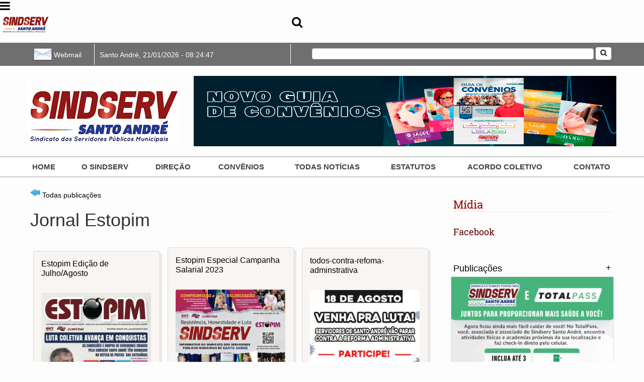

--- FILE ---
content_type: text/html; charset=UTF-8
request_url: https://www.sindservsantoandre.org/publicacoes/jornal-estopim
body_size: 4387
content:
<!DOCTYPE HTML>

<html>

    <head>

        <title>Sindicato dos Servidores Públicos Municipais de Santo André</title>
        <meta name="description" content="Sindicato dos Servidores Públicos Municipais de Santo André"/>
        <meta name="keywords" content="#SindservSantoAndré #luta #direitos #servidoresnaluta  #juntossomosmaisfortes #associe-se"/>
        
        <meta http-equiv="Content-Type" content="text/html; charset=utf-8" />

<link type="text/css" href="https://www.sindservsantoandre.org/template/SindServSATemp/css/fonts.css" rel="stylesheet" />

<link type="text/css" href="https://sindservsantoandre.org/template/SindServSATemp/css/fonts.css" rel="stylesheet">

<link href="/favicon.ico" rel="shortcut icon" type="image/vnd.microsoft.icon" />
<meta name="robots" content='index,follow'/>
<meta http-equiv="content-language" content='pt-br'/>    
<link rel="alternate" type="application/rss+xml" title="RSS Feed" href="https://www.sindservsantoandre.org/rss">

<meta property="og:locale" content='pt_BR' />
<meta property="og:site_name" content='Sindicato dos Servidores Públicos Municipais de Santo André' />

<script type="text/javascript" src="https://www.sindservsantoandre.org/libs/jquery.js"></script>

<link href="https://www.sindservsantoandre.org//libs/font-awesome/css/font-awesome.min.css" rel="stylesheet" type="text/css">

<link href="https://www.sindservsantoandre.org//libs/bootstrap/css/bootstrap.css" rel="stylesheet" type="text/css">
<script type="text/javascript" src="https://www.sindservsantoandre.org//libs/bootstrap/js/bootstrap.min.js"></script>

<link type="text/css" href="https://www.sindservsantoandre.org/template/SindServSATemp/css/slider/bottom.css" rel="stylesheet" />
<link type="text/css" href="https://www.sindservsantoandre.org/template/SindServSATemp/css/style.css" rel="stylesheet" />



<script type="text/javascript" src="https://www.sindservsantoandre.org/libs/jquery.jcarousel.min.js"></script>

<!--inicio-codigo- ajuste -->


    <script src="https://www.sindservsantoandre.org/template/SindServSATemp/js/copiar.js"></script>


<!--Fim codigo ajuste -->





    <script src="https://www.sindservsantoandre.org/template/SindServSATemp/js/copiar.js"></script>



<!-- inicioo parte 1 solucao codigo menu- codigo aparece no zap -->
<!-- fim parte 2 solucao codigo menu- codigo aparece no zap(fechando o bloco) -->
<!-- fim erro Whatsapp  -->
<script src="https://www.sindservsantoandre.org/template/SindServSATemp/js/proporcao_imagem.js"></script>

<link href="https://sindservsantoandre.org/template/SindServSATemp/css/convenio.css" rel="stylesheet">
<!--<script src="https://ajax.googleapis.com/ajax/libs/jquery/3.2.1/jquery.min.js"></script>
<script src="http://sindservsantoandre.org/template/SindServSATemp/js/convenio.js"></script>-->

        
        
    <title>Sindicato dos Servidores Públicos Municipais de Santo André</title>
    <meta name="description" content="Sindicato dos Servidores Públicos Municipais de Santo André"/>
    <meta name="keywords" content="#SindservSantoAndré #luta #direitos #servidoresnaluta  #juntossomosmaisfortes #associe-se"/>

    <script src="https://www.sindservsantoandre.org/libs/jquery.masonry.min.js"></script>
    <script src="https://www.sindservsantoandre.org/template/SindServSATemp/js/masonry.js"></script>


    </head> 

    <body class="">
        
        <div id="superdiv">
         
        <div id="menu_topo_mobile" class="menu_topo_mobile"  style="display:none;"> 
<ul class='menu'>            <li>
                <a href='https://www.sindservsantoandre.org/' 
                     >
                    Home                </a>
           </li>
                    <li>
                <a href='https://www.sindservsantoandre.org/sobre'>
                    O SINDSERV                </a>
           </li>
                    <li>
                <a href='https://www.sindservsantoandre.org/direcao'>
                    Direção                 </a>
           </li>
                    <li>
                <a href='https://sindservsantoandre.org/dev/home.php' 
                    target='_blank' >
                    Convênios                </a>
           </li>
                    <li>
                <a href='https://www.sindservsantoandre.org/maisnoticias' 
                     >
                    Todas Notícias                </a>
           </li>
                    <li>
                <a href='https://www.sindservsantoandre.org/estatutos'>
                    Estatutos                </a>
           </li>
                    <li>
                <a href='https://www.sindservsantoandre.org/act'>
                    ACORDO COLETIVO                </a>
           </li>
                    <li>
                <a href='https://www.sindservsantoandre.org/contato'>
                    Contato                </a>
           </li>
        </ul> 
</div> 
<div id="topo_mobile">

    <div class="icon_menu">
        <a href="#menu_topo_mobile" style="">
            <i class="fa fa-bars" style="font-size:23px"></i>
            <!--<img src="https://www.sindservsantoandre.org/template/SindServSATemp/img/menu.png" height="30">-->
        </a>
    </div>

    <div class="tit">

    </div>

    <div class="busca">
        <a href="javascript:abrirBuscaMobile();">
            <i class="fa fa-search" style="font-size:23px"></i>
        </a>
    </div>

    <div class="logo">
        <a href="https://www.sindservsantoandre.org/">
            <!--<img name="logo" src="https://www.sindservsantoandre.org/files/imagem/logo_com_fundo.png" height="40" border="0" id="logo" alt="" />-->
            <img name="logo" src="https://sindservsantoandre.org/files/imagem/Banner-site-1.png" height="40" border="0" id="logo" alt="" />
        </a>
    </div>

    <div id="busca_mobile" style="display:none;">
        <form action="https://www.sindservsantoandre.org//busca.php" method="GET" name="form3" >
            <input class="txtBusca" name="busca" type="text" size="20" />
            <input class="btnBusca" type="submit" name="Submit" value="   Buscar" style=""/>
        </form>
    </div>

    <script>
        function abrirBuscaMobile() {
            element = "#busca_mobile";
            if (! $(element).is(":visible")) {
                $(element).show(200);
                $(elememt);
            } else {
                $(element).hide();
            }
        }

    </script>

</div>



<div class="cabecalho">
    

    <div class="topo1">

        <div class="main-container">

            <div class="email">

                <a href="http://webmail.sindservsantoandre.org.br/">
                    <img src="https://www.sindservsantoandre.org/template/SindServSATemp/css/img/webmail.png" width="40">
                    <p>Webmail</p>
                </a>

            </div>
            <div class="data" style="color:#fff;">
                <script language='javascript' src='https://www.sindservsantoandre.org/libs/clock.js'></script>
                <p>
                    Santo André, <span  id= 'clock_dt' >*</span><span id='clock_tm' > * </span>
                </p>
              <!-- <a href="https://www.facebook.com/sindservsantoandre.oficial"><img src="https://www.sindservsantoandre.org/template/SindServSATemp/img/facebook.png" width="30"></a>  
                
                <a href="https://www.instagram.com/sindservsantoandre/"><img src="https://www.sindservsantoandre.org/template/SindServSATemp/img/instagram.png" width="30"></a> 
                -->
                <script language='javascript'>
                     StartClock('d/m/Y ',' - H:i:s ');
                </script>
            </div>

            <div class="busca">
                <!--action="https://www.sindservsantoandre.org//busca"-->
                <form id="busca" method="GET" action="https://www.sindservsantoandre.org//busca.php" name="form3" class="form-inline">
                    <input class="txtBusca form-control" name="busca" type="text" size="70" id="input-busca"/>
                    <input class="btnBusca fa fa-input" type="submit" name="Submit" value="&#xf002;" id="input-submit" onclick="redireciona()"/>
                </form>
            </div>

        </div>
    </div>

    <div class="topo2">
        
        <div class="main-container row cabecalho-topo" style="display: flex;align-items: center;">
            
            <div class="col-lg-5 col-sm-5 col-xs-12"><!-- retirei a classe logo -->

                <a href="https://www.sindservsantoandre.org/" class="hidden-xs">
                                            <img name="logo" src="https://www.sindservsantoandre.org/files/imagem/Banner-site-3.png" border="0" id="logo" alt="" />
                                        </a>
            </div>
            
            <!--<div class="col-lg-1 hidden-md hidden-sm hidden-xs"></div>-->
            
            <!--<img src="../novembro-azul.svg"></img>-->
            
           <!--<div class="col-lg-5 col-sm-5 col-xs-12 banner-topo" >-->
           <div class="col-lg-5 col-sm-5 col-xs-12 banner-topo" style ="width:auto; heigth:auto"  >
                
                                            <div >
                            <a href="https://www.sindservsantoandre.org/files/pdf/guia_convenios_2024_web-pdf10621.pdf">
                                <img  src="https://www.sindservsantoandre.org/files/banners/banner_guia_convenios2024-img5331-img533.jpg" height="100%" width="100%" />
                            </a>
                        </div>
                                    
                                
            </div>
            
            <div class="hidden-lg hidden-sm col-xs-4 hidden-md"></div>
            
                        
        </div>
        
        <div class="menu-2">
            <div class="main-container">
                <div class="menu_topo " >
                    <ul class='menu'>            <li>
                <a href='https://www.sindservsantoandre.org/' 
                     >
                    Home                </a>
           </li>
                    <li>
                <a href='https://www.sindservsantoandre.org/sobre'>
                    O SINDSERV                </a>
           </li>
                    <li>
                <a href='https://www.sindservsantoandre.org/direcao'>
                    Direção                 </a>
           </li>
                    <li>
                <a href='https://sindservsantoandre.org/dev/home.php' 
                    target='_blank' >
                    Convênios                </a>
           </li>
                    <li>
                <a href='https://www.sindservsantoandre.org/maisnoticias' 
                     >
                    Todas Notícias                </a>
           </li>
                    <li>
                <a href='https://www.sindservsantoandre.org/estatutos'>
                    Estatutos                </a>
           </li>
                    <li>
                <a href='https://www.sindservsantoandre.org/act'>
                    ACORDO COLETIVO                </a>
           </li>
                    <li>
                <a href='https://www.sindservsantoandre.org/contato'>
                    Contato                </a>
           </li>
        </ul>                </div>
            </div>
        </div>
        
    </div>

</div>

<script>
function redireciona(){
    var busca = document.getElementById("input-busca").value;
    console.log("Valor input: " + busca);
    console.log("URL: " + "https://sindservsantoandre.org/busca/" + busca);
    window.location("https://sindservsantoandre.org/busca/" + busca);
}
</script>        
        <div  class="main-container">
            
            <div class="all">
                
                
                                
                    <div class="conteiner row">

                        <div class="conteudo  ">

                             

<p sytle="margin-bottom:0px;">
    <a href="https://www.sindservsantoandre.org/publicacoes">
        <img src="https://www.sindservsantoandre.org/template/SindServSATemp/img/back-icon.png" width="20">
        Todas publicações
    </a>
</p>

<h1 id="titulo_texto">Jornal Estopim</h1>

<div id="albuns">

    
        <div class="album">

            <a href="https://www.sindservsantoandre.org/files/pdf/estopim_julho_site-pdf.pdf">

                <h3>

                    Estopim Edição de Julho/Agosto
                    
                </h3>

                
                    <div class="caption">

                        <div class="ajusta">

                            <img src="https://www.sindservsantoandre.org/files/banners/capturadetela2024-07-15as15-img539.png" alt=""
                                 width="200">

                        </div>

                    </div>

                
                <p>2024/Julho</p>

            </a>

        </div>

    
        <div class="album">

            <a href="https://www.sindservsantoandre.org/files/pdf/estopim-versofinalestopim-alterado3-final-curvas-reduzido-pdf10587.pdf">

                <h3>

                    Estopim Especial Campanha Salarial 2023
                    
                </h3>

                
                    <div class="caption">

                        <div class="ajusta">

                            <img src="https://www.sindservsantoandre.org/files/banners/capa-jornal-img498.jpg" alt=""
                                 width="200">

                        </div>

                    </div>

                
                <p>2023/Maio</p>

            </a>

        </div>

    
        <div class="album">

            <a href="https://www.sindservsantoandre.org/files/pdf/edicao11-pdf10518.pdf">

                <h3>

                    todos-contra-refoma-adminstrativa
                    
                </h3>

                
                    <div class="caption">

                        <div class="ajusta">

                            <img src="https://www.sindservsantoandre.org/files/banners/capa-contra-reforma-adm-img410.png" alt=""
                                 width="200">

                        </div>

                    </div>

                
                <p>2021/Agosto</p>

            </a>

        </div>

    
</div>


                            <div style="clear:left;"></div>

                        </div>

                        <div class="latdir">

                            <h2 class="titulo_vinheta">Mídia</h2>

<div class="caixa_cinza banners">
    
    <div>

        <h2 class="titulo_vinheta">Facebook</h2>

        <div id="fb-root" style="margin: 0;"></div>
        <script>(function(d, s, id) {
          var js, fjs = d.getElementsByTagName(s)[0];
          if (d.getElementById(id)) return;
          js = d.createElement(s); js.id = id;
          js.src = "//connect.facebook.net/pt_BR/sdk.js#xfbml=1&version=v2.6&appId=394966470702985";
          fjs.parentNode.insertBefore(js, fjs);
        }(document, 'script', 'facebook-jssdk'));</script>

        <div class="fb-page" data-href="https://www.facebook.com/sindservsantoandre.oficial/"
             data-height="240" data-small-header="false" data-adapt-container-width="true" 
             data-hide-cover="true" data-show-facepile="true"><div class="fb-xfbml-parse-ignore"><blockquote cite="https://www.facebook.com/sindservsantoandre.oficial"><a href="https://www.facebook.com/sindservsantoandre.oficial">Sindicato dos Servidores Públicos Municipais de Santo André</a></blockquote></div></div>
    </div>
    
    <div>
        
            <h2 class="titulo_vinheta">
                <a href="https://www.sindservsantoandre.org/files/pdf/totalpass_a4site-pdf10668.pdf">
                    Publicações
                </a>
                <a href="/publicacoes/estopim-edicoes-ordinarias" style="float: right">+</a>
            </h2>
        

            <div>
                <a href="https://www.sindservsantoandre.org/files/pdf/totalpass_a4site-pdf10668.pdf">
                    <img src="https://www.sindservsantoandre.org/files/banners/totalpass_a4site_page-0001-img612.jpg" 
                         class="imagem_com_borda" width="100%" border="0"/>
                </a>
            </div>

            </div>

    <div>
    
        <h2 class="titulo_vinheta">Galeria de Fotos</h2> 

        <div class="">
            <div class="galeria_direita imagem_com_borda">
                                <a href="https://www.sindservsantoandre.org/galeria">
                    <img src="https://www.sindservsantoandre.org/files/thumb_grd/comissaofoto5842.png">
                </a> 
                <div class="legenda" style="text-align:center; font-style: italic;">5° Encontro dos Aposentados do Sindserv Santo André</div>
            </div>
        </div>
    </div>
   
   
   
   
     <div>
    
       
     
     
     
    <div hidden>
    
        <h2 class="titulo_vinheta">Vídeos Sindserv</h2> 

        <div class="caixa_cinza">
            <iframe style="border:none;width: 100%" width="800" height="400"
                    src="https://www.youtube.com/embed/videoseries?list=PLIb-ikimNXPz7qeepsGaGxwMy0XrJwuMU" >
            </iframe>
        </div>
    
    </div>
    
        
</div>
 

                        </div>

                    </div>
                
                                
                <div class="">

                    
                </div>

            </div>

        </div>
        
        <div class="blog-footer">

    <div class="footer main-container">
        
        <div class="row">

                        
            <div class="rodape_box box-txt-l col-sm-12 col-xs-12">
                <h1>Encontre-nos</h1>
                <p><span class="contact-street">Rua Catequese, 756 - Bairro Vila Guiomar - </span><span class="contact-suburb">Santo Andr&eacute; -SP -CEP&nbsp;</span> <span class="contact-postcode"> 09090-401 </span></p>

<p><span>Telefone: (11) 4433-1870</span></p>
            </div>
            
        </div>

        <div class="copyright">
            <p><p>&copy;2019 SINDSERV Santo Andr&eacute;</p>

<p><span style="font-size:10px">Projeto: <a href="http://midiaconsulte.com/">M&iacute;dia Consulte Comunica&ccedil;&atilde;o Criativa</a></span></p>
</p>
        </div>
    
    </div>
    
</div>

<!-- Piwik -->
<script type="text/javascript">
  var _paq = _paq || [];
  _paq.push(["setDomains", ["*.sindservsantoandre.org"]]);
  _paq.push(['trackPageView']);
  _paq.push(['enableLinkTracking']);
  (function() {
    var u="//midiaconsulte.com.br/piwik/";
    _paq.push(['setTrackerUrl', u+'piwik.php']);
    _paq.push(['setSiteId', 13]);
    var d=document, g=d.createElement('script'), s=d.getElementsByTagName('script')[0];
    g.type='text/javascript'; g.async=true; g.defer=true; g.src=u+'piwik.js'; s.parentNode.insertBefore(g,s);
  })();
</script>
<noscript><p><img src="//midiaconsulte.com.br/piwik/piwik.php?idsite=13" style="border:0;" alt="" /></p></noscript>
<!-- End Piwik Code -->

<!--site_ok-->        
        </div>
        
                
    </body>

</html>

--- FILE ---
content_type: text/css
request_url: https://www.sindservsantoandre.org/template/SindServSATemp/css/fonts.css
body_size: 846
content:
/* roboto-300 - latin */
@font-face {
  font-family: 'Roboto';
  font-style: normal;
  font-weight: 300;
  src: url('fonts/roboto-v15-latin-300.eot'); /* IE9 Compat Modes */
  src: local('Roboto Light'), local('Roboto-Light'),
       url('fonts/roboto-v15-latin-300.eot?#iefix') format('embedded-opentype'), /* IE6-IE8 */
       url('fonts/roboto-v15-latin-300.woff2') format('woff2'), /* Super Modern Browsers */
       url('fonts/roboto-v15-latin-300.woff') format('woff'), /* Modern Browsers */
       url('fonts/roboto-v15-latin-300.ttf') format('truetype'), /* Safari, Android, iOS */
       url('fonts/roboto-v15-latin-300.svg#Roboto') format('svg'); /* Legacy iOS */
}

/* roboto-300italic - latin */
@font-face {
  font-family: 'Roboto';
  font-style: italic;
  font-weight: 300;
  src: url('fonts/roboto-v15-latin-300italic.eot'); /* IE9 Compat Modes */
  src: local('Roboto Light Italic'), local('Roboto-LightItalic'),
       url('fonts/roboto-v15-latin-300italic.eot?#iefix') format('embedded-opentype'), /* IE6-IE8 */
       url('fonts/roboto-v15-latin-300italic.woff2') format('woff2'), /* Super Modern Browsers */
       url('fonts/roboto-v15-latin-300italic.woff') format('woff'), /* Modern Browsers */
       url('fonts/roboto-v15-latin-300italic.ttf') format('truetype'), /* Safari, Android, iOS */
       url('fonts/roboto-v15-latin-300italic.svg#Roboto') format('svg'); /* Legacy iOS */
}

/* roboto-regular - latin */
@font-face {
  font-family: 'Roboto';
  font-style: normal;
  font-weight: 400;
  src: url('fonts/roboto-v15-latin-regular.eot'); /* IE9 Compat Modes */
  src: local('Roboto'), local('Roboto-Regular'),
       url('fonts/roboto-v15-latin-regular.eot?#iefix') format('embedded-opentype'), /* IE6-IE8 */
       url('fonts/roboto-v15-latin-regular.woff2') format('woff2'), /* Super Modern Browsers */
       url('fonts/roboto-v15-latin-regular.woff') format('woff'), /* Modern Browsers */
       url('fonts/roboto-v15-latin-regular.ttf') format('truetype'), /* Safari, Android, iOS */
       url('fonts/roboto-v15-latin-regular.svg#Roboto') format('svg'); /* Legacy iOS */
}

/* roboto-italic - latin */
@font-face {
  font-family: 'Roboto';
  font-style: italic;
  font-weight: 400;
  src: url('fonts/roboto-v15-latin-italic.eot'); /* IE9 Compat Modes */
  src: local('Roboto Italic'), local('Roboto-Italic'),
       url('fonts/roboto-v15-latin-italic.eot?#iefix') format('embedded-opentype'), /* IE6-IE8 */
       url('fonts/roboto-v15-latin-italic.woff2') format('woff2'), /* Super Modern Browsers */
       url('fonts/roboto-v15-latin-italic.woff') format('woff'), /* Modern Browsers */
       url('fonts/roboto-v15-latin-italic.ttf') format('truetype'), /* Safari, Android, iOS */
       url('fonts/roboto-v15-latin-italic.svg#Roboto') format('svg'); /* Legacy iOS */
}

/* roboto-500 - latin */
@font-face {
  font-family: 'Roboto';
  font-style: normal;
  font-weight: 500;
  src: url('fonts/roboto-v15-latin-500.eot'); /* IE9 Compat Modes */
  src: local('Roboto Medium'), local('Roboto-Medium'),
       url('fonts/roboto-v15-latin-500.eot?#iefix') format('embedded-opentype'), /* IE6-IE8 */
       url('fonts/roboto-v15-latin-500.woff2') format('woff2'), /* Super Modern Browsers */
       url('fonts/roboto-v15-latin-500.woff') format('woff'), /* Modern Browsers */
       url('fonts/roboto-v15-latin-500.ttf') format('truetype'), /* Safari, Android, iOS */
       url('fonts/roboto-v15-latin-500.svg#Roboto') format('svg'); /* Legacy iOS */
}


/* roboto-condensed-300italic - latin */
@font-face {
  font-family: 'Roboto Condensed';
  font-style: italic;
  font-weight: 300;
  src: url('fonts/roboto-condensed-v13-latin-300italic.eot'); /* IE9 Compat Modes */
  src: local('Roboto Condensed Light Italic'), local('RobotoCondensed-LightItalic'),
       url('fonts/roboto-condensed-v13-latin-300italic.eot?#iefix') format('embedded-opentype'), /* IE6-IE8 */
       url('fonts/roboto-condensed-v13-latin-300italic.woff2') format('woff2'), /* Super Modern Browsers */
       url('fonts/roboto-condensed-v13-latin-300italic.woff') format('woff'), /* Modern Browsers */
       url('fonts/roboto-condensed-v13-latin-300italic.ttf') format('truetype'), /* Safari, Android, iOS */
       url('fonts/roboto-condensed-v13-latin-300italic.svg#RobotoCondensed') format('svg'); /* Legacy iOS */
}

/* roboto-condensed-regular - latin */
@font-face {
  font-family: 'Roboto Condensed';
  font-style: normal;
  font-weight: 400;
  src: url('fonts/roboto-condensed-v13-latin-regular.eot'); /* IE9 Compat Modes */
  src: local('Roboto Condensed'), local('RobotoCondensed-Regular'),
       url('fonts/roboto-condensed-v13-latin-regular.eot?#iefix') format('embedded-opentype'), /* IE6-IE8 */
       url('fonts/roboto-condensed-v13-latin-regular.woff2') format('woff2'), /* Super Modern Browsers */
       url('fonts/roboto-condensed-v13-latin-regular.woff') format('woff'), /* Modern Browsers */
       url('fonts/roboto-condensed-v13-latin-regular.ttf') format('truetype'), /* Safari, Android, iOS */
       url('fonts/roboto-condensed-v13-latin-regular.svg#RobotoCondensed') format('svg'); /* Legacy iOS */
}

/* roboto-condensed-italic - latin */
@font-face {
  font-family: 'Roboto Condensed';
  font-style: italic;
  font-weight: 400;
  src: url('fonts/roboto-condensed-v13-latin-italic.eot'); /* IE9 Compat Modes */
  src: local('Roboto Condensed Italic'), local('RobotoCondensed-Italic'),
       url('fonts/roboto-condensed-v13-latin-italic.eot?#iefix') format('embedded-opentype'), /* IE6-IE8 */
       url('fonts/roboto-condensed-v13-latin-italic.woff2') format('woff2'), /* Super Modern Browsers */
       url('fonts/roboto-condensed-v13-latin-italic.woff') format('woff'), /* Modern Browsers */
       url('fonts/roboto-condensed-v13-latin-italic.ttf') format('truetype'), /* Safari, Android, iOS */
       url('fonts/roboto-condensed-v13-latin-italic.svg#RobotoCondensed') format('svg'); /* Legacy iOS */
}

/* roboto-condensed-700 - latin */
@font-face {
  font-family: 'Roboto Condensed';
  font-style: normal;
  font-weight: 700;
  src: url('fonts/roboto-condensed-v13-latin-700.eot'); /* IE9 Compat Modes */
  src: local('Roboto Condensed Bold'), local('RobotoCondensed-Bold'),
       url('fonts/roboto-condensed-v13-latin-700.eot?#iefix') format('embedded-opentype'), /* IE6-IE8 */
       url('fonts/roboto-condensed-v13-latin-700.woff2') format('woff2'), /* Super Modern Browsers */
       url('fonts/roboto-condensed-v13-latin-700.woff') format('woff'), /* Modern Browsers */
       url('fonts/roboto-condensed-v13-latin-700.ttf') format('truetype'), /* Safari, Android, iOS */
       url('fonts/roboto-condensed-v13-latin-700.svg#RobotoCondensed') format('svg'); /* Legacy iOS */
}

/* roboto-condensed-700italic - latin */
@font-face {
  font-family: 'Roboto Condensed';
  font-style: italic;
  font-weight: 700;
  src: url('fonts/roboto-condensed-v13-latin-700italic.eot'); /* IE9 Compat Modes */
  src: local('Roboto Condensed Bold Italic'), local('RobotoCondensed-BoldItalic'),
       url('fonts/roboto-condensed-v13-latin-700italic.eot?#iefix') format('embedded-opentype'), /* IE6-IE8 */
       url('fonts/roboto-condensed-v13-latin-700italic.woff2') format('woff2'), /* Super Modern Browsers */
       url('fonts/roboto-condensed-v13-latin-700italic.woff') format('woff'), /* Modern Browsers */
       url('fonts/roboto-condensed-v13-latin-700italic.ttf') format('truetype'), /* Safari, Android, iOS */
       url('fonts/roboto-condensed-v13-latin-700italic.svg#RobotoCondensed') format('svg'); /* Legacy iOS */
}

/* roboto-slab-regular - latin */
@font-face {
  font-family: 'Roboto Slab';
  font-style: normal;
  font-weight: 400;
  src: url('fonts/roboto-slab-v6-latin-regular.eot'); /* IE9 Compat Modes */
  src: local('Roboto Slab Regular'), local('RobotoSlab-Regular'),
       url('fonts/roboto-slab-v6-latin-regular.eot?#iefix') format('embedded-opentype'), /* IE6-IE8 */
       url('fonts/roboto-slab-v6-latin-regular.woff2') format('woff2'), /* Super Modern Browsers */
       url('fonts/roboto-slab-v6-latin-regular.woff') format('woff'), /* Modern Browsers */
       url('fonts/roboto-slab-v6-latin-regular.ttf') format('truetype'), /* Safari, Android, iOS */
       url('fonts/roboto-slab-v6-latin-regular.svg#RobotoSlab') format('svg'); /* Legacy iOS */
}

/* roboto-slab-300 - latin */
@font-face {
  font-family: 'Roboto Slab';
  font-style: normal;
  font-weight: 300;
  src: url('fonts/roboto-slab-v6-latin-300.eot'); /* IE9 Compat Modes */
  src: local('Roboto Slab Light'), local('RobotoSlab-Light'),
       url('fonts/roboto-slab-v6-latin-300.eot?#iefix') format('embedded-opentype'), /* IE6-IE8 */
       url('fonts/roboto-slab-v6-latin-300.woff2') format('woff2'), /* Super Modern Browsers */
       url('fonts/roboto-slab-v6-latin-300.woff') format('woff'), /* Modern Browsers */
       url('fonts/roboto-slab-v6-latin-300.ttf') format('truetype'), /* Safari, Android, iOS */
       url('fonts/roboto-slab-v6-latin-300.svg#RobotoSlab') format('svg'); /* Legacy iOS */
}

/* roboto-slab-700 - latin */
@font-face {
  font-family: 'Roboto Slab';
  font-style: normal;
  font-weight: 700;
  src: url('fonts/roboto-slab-v6-latin-700.eot'); /* IE9 Compat Modes */
  src: local('Roboto Slab Bold'), local('RobotoSlab-Bold'),
       url('fonts/roboto-slab-v6-latin-700.eot?#iefix') format('embedded-opentype'), /* IE6-IE8 */
       url('fonts/roboto-slab-v6-latin-700.woff2') format('woff2'), /* Super Modern Browsers */
       url('fonts/roboto-slab-v6-latin-700.woff') format('woff'), /* Modern Browsers */
       url('fonts/roboto-slab-v6-latin-700.ttf') format('truetype'), /* Safari, Android, iOS */
       url('fonts/roboto-slab-v6-latin-700.svg#RobotoSlab') format('svg'); /* Legacy iOS */
}


--- FILE ---
content_type: text/css
request_url: https://sindservsantoandre.org/template/SindServSATemp/css/fonts.css
body_size: 846
content:
/* roboto-300 - latin */
@font-face {
  font-family: 'Roboto';
  font-style: normal;
  font-weight: 300;
  src: url('fonts/roboto-v15-latin-300.eot'); /* IE9 Compat Modes */
  src: local('Roboto Light'), local('Roboto-Light'),
       url('fonts/roboto-v15-latin-300.eot?#iefix') format('embedded-opentype'), /* IE6-IE8 */
       url('fonts/roboto-v15-latin-300.woff2') format('woff2'), /* Super Modern Browsers */
       url('fonts/roboto-v15-latin-300.woff') format('woff'), /* Modern Browsers */
       url('fonts/roboto-v15-latin-300.ttf') format('truetype'), /* Safari, Android, iOS */
       url('fonts/roboto-v15-latin-300.svg#Roboto') format('svg'); /* Legacy iOS */
}

/* roboto-300italic - latin */
@font-face {
  font-family: 'Roboto';
  font-style: italic;
  font-weight: 300;
  src: url('fonts/roboto-v15-latin-300italic.eot'); /* IE9 Compat Modes */
  src: local('Roboto Light Italic'), local('Roboto-LightItalic'),
       url('fonts/roboto-v15-latin-300italic.eot?#iefix') format('embedded-opentype'), /* IE6-IE8 */
       url('fonts/roboto-v15-latin-300italic.woff2') format('woff2'), /* Super Modern Browsers */
       url('fonts/roboto-v15-latin-300italic.woff') format('woff'), /* Modern Browsers */
       url('fonts/roboto-v15-latin-300italic.ttf') format('truetype'), /* Safari, Android, iOS */
       url('fonts/roboto-v15-latin-300italic.svg#Roboto') format('svg'); /* Legacy iOS */
}

/* roboto-regular - latin */
@font-face {
  font-family: 'Roboto';
  font-style: normal;
  font-weight: 400;
  src: url('fonts/roboto-v15-latin-regular.eot'); /* IE9 Compat Modes */
  src: local('Roboto'), local('Roboto-Regular'),
       url('fonts/roboto-v15-latin-regular.eot?#iefix') format('embedded-opentype'), /* IE6-IE8 */
       url('fonts/roboto-v15-latin-regular.woff2') format('woff2'), /* Super Modern Browsers */
       url('fonts/roboto-v15-latin-regular.woff') format('woff'), /* Modern Browsers */
       url('fonts/roboto-v15-latin-regular.ttf') format('truetype'), /* Safari, Android, iOS */
       url('fonts/roboto-v15-latin-regular.svg#Roboto') format('svg'); /* Legacy iOS */
}

/* roboto-italic - latin */
@font-face {
  font-family: 'Roboto';
  font-style: italic;
  font-weight: 400;
  src: url('fonts/roboto-v15-latin-italic.eot'); /* IE9 Compat Modes */
  src: local('Roboto Italic'), local('Roboto-Italic'),
       url('fonts/roboto-v15-latin-italic.eot?#iefix') format('embedded-opentype'), /* IE6-IE8 */
       url('fonts/roboto-v15-latin-italic.woff2') format('woff2'), /* Super Modern Browsers */
       url('fonts/roboto-v15-latin-italic.woff') format('woff'), /* Modern Browsers */
       url('fonts/roboto-v15-latin-italic.ttf') format('truetype'), /* Safari, Android, iOS */
       url('fonts/roboto-v15-latin-italic.svg#Roboto') format('svg'); /* Legacy iOS */
}

/* roboto-500 - latin */
@font-face {
  font-family: 'Roboto';
  font-style: normal;
  font-weight: 500;
  src: url('fonts/roboto-v15-latin-500.eot'); /* IE9 Compat Modes */
  src: local('Roboto Medium'), local('Roboto-Medium'),
       url('fonts/roboto-v15-latin-500.eot?#iefix') format('embedded-opentype'), /* IE6-IE8 */
       url('fonts/roboto-v15-latin-500.woff2') format('woff2'), /* Super Modern Browsers */
       url('fonts/roboto-v15-latin-500.woff') format('woff'), /* Modern Browsers */
       url('fonts/roboto-v15-latin-500.ttf') format('truetype'), /* Safari, Android, iOS */
       url('fonts/roboto-v15-latin-500.svg#Roboto') format('svg'); /* Legacy iOS */
}


/* roboto-condensed-300italic - latin */
@font-face {
  font-family: 'Roboto Condensed';
  font-style: italic;
  font-weight: 300;
  src: url('fonts/roboto-condensed-v13-latin-300italic.eot'); /* IE9 Compat Modes */
  src: local('Roboto Condensed Light Italic'), local('RobotoCondensed-LightItalic'),
       url('fonts/roboto-condensed-v13-latin-300italic.eot?#iefix') format('embedded-opentype'), /* IE6-IE8 */
       url('fonts/roboto-condensed-v13-latin-300italic.woff2') format('woff2'), /* Super Modern Browsers */
       url('fonts/roboto-condensed-v13-latin-300italic.woff') format('woff'), /* Modern Browsers */
       url('fonts/roboto-condensed-v13-latin-300italic.ttf') format('truetype'), /* Safari, Android, iOS */
       url('fonts/roboto-condensed-v13-latin-300italic.svg#RobotoCondensed') format('svg'); /* Legacy iOS */
}

/* roboto-condensed-regular - latin */
@font-face {
  font-family: 'Roboto Condensed';
  font-style: normal;
  font-weight: 400;
  src: url('fonts/roboto-condensed-v13-latin-regular.eot'); /* IE9 Compat Modes */
  src: local('Roboto Condensed'), local('RobotoCondensed-Regular'),
       url('fonts/roboto-condensed-v13-latin-regular.eot?#iefix') format('embedded-opentype'), /* IE6-IE8 */
       url('fonts/roboto-condensed-v13-latin-regular.woff2') format('woff2'), /* Super Modern Browsers */
       url('fonts/roboto-condensed-v13-latin-regular.woff') format('woff'), /* Modern Browsers */
       url('fonts/roboto-condensed-v13-latin-regular.ttf') format('truetype'), /* Safari, Android, iOS */
       url('fonts/roboto-condensed-v13-latin-regular.svg#RobotoCondensed') format('svg'); /* Legacy iOS */
}

/* roboto-condensed-italic - latin */
@font-face {
  font-family: 'Roboto Condensed';
  font-style: italic;
  font-weight: 400;
  src: url('fonts/roboto-condensed-v13-latin-italic.eot'); /* IE9 Compat Modes */
  src: local('Roboto Condensed Italic'), local('RobotoCondensed-Italic'),
       url('fonts/roboto-condensed-v13-latin-italic.eot?#iefix') format('embedded-opentype'), /* IE6-IE8 */
       url('fonts/roboto-condensed-v13-latin-italic.woff2') format('woff2'), /* Super Modern Browsers */
       url('fonts/roboto-condensed-v13-latin-italic.woff') format('woff'), /* Modern Browsers */
       url('fonts/roboto-condensed-v13-latin-italic.ttf') format('truetype'), /* Safari, Android, iOS */
       url('fonts/roboto-condensed-v13-latin-italic.svg#RobotoCondensed') format('svg'); /* Legacy iOS */
}

/* roboto-condensed-700 - latin */
@font-face {
  font-family: 'Roboto Condensed';
  font-style: normal;
  font-weight: 700;
  src: url('fonts/roboto-condensed-v13-latin-700.eot'); /* IE9 Compat Modes */
  src: local('Roboto Condensed Bold'), local('RobotoCondensed-Bold'),
       url('fonts/roboto-condensed-v13-latin-700.eot?#iefix') format('embedded-opentype'), /* IE6-IE8 */
       url('fonts/roboto-condensed-v13-latin-700.woff2') format('woff2'), /* Super Modern Browsers */
       url('fonts/roboto-condensed-v13-latin-700.woff') format('woff'), /* Modern Browsers */
       url('fonts/roboto-condensed-v13-latin-700.ttf') format('truetype'), /* Safari, Android, iOS */
       url('fonts/roboto-condensed-v13-latin-700.svg#RobotoCondensed') format('svg'); /* Legacy iOS */
}

/* roboto-condensed-700italic - latin */
@font-face {
  font-family: 'Roboto Condensed';
  font-style: italic;
  font-weight: 700;
  src: url('fonts/roboto-condensed-v13-latin-700italic.eot'); /* IE9 Compat Modes */
  src: local('Roboto Condensed Bold Italic'), local('RobotoCondensed-BoldItalic'),
       url('fonts/roboto-condensed-v13-latin-700italic.eot?#iefix') format('embedded-opentype'), /* IE6-IE8 */
       url('fonts/roboto-condensed-v13-latin-700italic.woff2') format('woff2'), /* Super Modern Browsers */
       url('fonts/roboto-condensed-v13-latin-700italic.woff') format('woff'), /* Modern Browsers */
       url('fonts/roboto-condensed-v13-latin-700italic.ttf') format('truetype'), /* Safari, Android, iOS */
       url('fonts/roboto-condensed-v13-latin-700italic.svg#RobotoCondensed') format('svg'); /* Legacy iOS */
}

/* roboto-slab-regular - latin */
@font-face {
  font-family: 'Roboto Slab';
  font-style: normal;
  font-weight: 400;
  src: url('fonts/roboto-slab-v6-latin-regular.eot'); /* IE9 Compat Modes */
  src: local('Roboto Slab Regular'), local('RobotoSlab-Regular'),
       url('fonts/roboto-slab-v6-latin-regular.eot?#iefix') format('embedded-opentype'), /* IE6-IE8 */
       url('fonts/roboto-slab-v6-latin-regular.woff2') format('woff2'), /* Super Modern Browsers */
       url('fonts/roboto-slab-v6-latin-regular.woff') format('woff'), /* Modern Browsers */
       url('fonts/roboto-slab-v6-latin-regular.ttf') format('truetype'), /* Safari, Android, iOS */
       url('fonts/roboto-slab-v6-latin-regular.svg#RobotoSlab') format('svg'); /* Legacy iOS */
}

/* roboto-slab-300 - latin */
@font-face {
  font-family: 'Roboto Slab';
  font-style: normal;
  font-weight: 300;
  src: url('fonts/roboto-slab-v6-latin-300.eot'); /* IE9 Compat Modes */
  src: local('Roboto Slab Light'), local('RobotoSlab-Light'),
       url('fonts/roboto-slab-v6-latin-300.eot?#iefix') format('embedded-opentype'), /* IE6-IE8 */
       url('fonts/roboto-slab-v6-latin-300.woff2') format('woff2'), /* Super Modern Browsers */
       url('fonts/roboto-slab-v6-latin-300.woff') format('woff'), /* Modern Browsers */
       url('fonts/roboto-slab-v6-latin-300.ttf') format('truetype'), /* Safari, Android, iOS */
       url('fonts/roboto-slab-v6-latin-300.svg#RobotoSlab') format('svg'); /* Legacy iOS */
}

/* roboto-slab-700 - latin */
@font-face {
  font-family: 'Roboto Slab';
  font-style: normal;
  font-weight: 700;
  src: url('fonts/roboto-slab-v6-latin-700.eot'); /* IE9 Compat Modes */
  src: local('Roboto Slab Bold'), local('RobotoSlab-Bold'),
       url('fonts/roboto-slab-v6-latin-700.eot?#iefix') format('embedded-opentype'), /* IE6-IE8 */
       url('fonts/roboto-slab-v6-latin-700.woff2') format('woff2'), /* Super Modern Browsers */
       url('fonts/roboto-slab-v6-latin-700.woff') format('woff'), /* Modern Browsers */
       url('fonts/roboto-slab-v6-latin-700.ttf') format('truetype'), /* Safari, Android, iOS */
       url('fonts/roboto-slab-v6-latin-700.svg#RobotoSlab') format('svg'); /* Legacy iOS */
}


--- FILE ---
content_type: text/css
request_url: https://www.sindservsantoandre.org/template/SindServSATemp/css/slider/bottom.css
body_size: 1137
content:
/*if you just want to adjust the size of the stage and the thumbnails, you can do so by editing the following lines: */
.pika-thumbs li{width: 144px; height:74px;}

.pikachoose {width: 100%; margin: 0 auto;}
.pika-stage {
    position: relative;background: #fafafa; border: 1px solid #e5e5e5;
    padding: 10px 10px 40px 10px;text-align:center;
    height: 375px !important;
}

/*if you change the padding on pika-stage you must adjust the top left of this to match! */
.pika-stage .main-image {position: absolute; top: 10px; left: 10px;}
.pika-stage .pika-aniwrap{position: absolute; top: 10px; left: 0px;}
.pika-stage .pika-aniwrap{width:100%;}
.pika-stage .pika-ani {position:relative;display: none;z-index:2;margin:0 auto;}
.pika-stage img {
    border:0;
    height: 350px;
    width: 100%;
}

.pika-stage .caption {
    position: absolute;
    border: 0px;
    font-size: 20px;
    font-weight: normal;
    color: #FFFFFF;
    padding: 10px 10px 10px 20px;
    text-align: left;
    bottom: 35px;
    right: 40px;
    left: 0px;
    border-left-width: 0px;
    border-radius: 0 5px 5px 0;
    background-color: rgba(167, 31, 31, 0.9);
}

.pika-stage .caption p {padding: 0; margin: 0; line-height: 14px;
}

.pika-imgnav a {position: absolute; text-indent: -5000px; display: block;z-index:3;}
	.pika-imgnav a.previous {background: url(prev.png) no-repeat left 45%; height: 100%; width: 50px; top: 10px; left: 10px;cursor:pointer;}
	.pika-imgnav a.next {background: url(next.png) no-repeat right 45%; height: 100%; width: 50px; top: 10px; right: 10px;cursor:pointer;}
	.pika-imgnav a.play {background: url(play.png) no-repeat 0% 50%; height: 100px; width: 44px;top:0;left:50%;display: none;cursor:pointer;}
	.pika-imgnav a.pause {background: url(pause.png) no-repeat 0% 50%; height: 100px; width: 44px;top:0;left:50%;display:none;cursor:pointer;}

.pika-textnav {overflow: hidden; margin: 10px 0 0 0; display: none;}
.pika-textnav a {font-size: 12px; text-decoration: none; color: #333; padding: 4px;}
	.pika-textnav a.previous {float: left; width: auto; display: block;}
	.pika-textnav a.next {float: right; width: auto; display: block;}
	
.pika-thumbs {margin: 10px 0 0 17px; padding: 0; overflow: hidden;}
.pika-thumbs li {float: left; list-style-type: none;padding: 3px; margin: 0 5px; background: #fafafa; border: 1px solid #e5e5e5; cursor: pointer;}
.pika-thumbs li:last {margin: 0;}
.pika-thumbs li .clip {
    position:relative;
    height:100%;
    text-align: center;
    vertical-align: middle; 
    overflow: hidden;
}

.pika-thumbs li .clip img {
    width: 100%;
}

/*for the tool tips*/
.pika-tooltip{font-size:12px;position:absolute;color:white;padding:3px; background-color: rgba(0,0,0,0.7);border:3px solid black;}
.pika-counter{position: absolute;bottom: 45px;left:15px;color:white;background:rgba(73, 141, 81, 0.9);font-size:11px;padding:3px;-moz-border-radius: 5px;border-radius:5px;}
	
.pika-counter {
    bottom: 320px !important;
    left: 92% !important;
}	
		
/* jCarousel Styles */
/*if you're not using the carousel you can delete everything below this */
.jcarousel-skin-pika .jcarousel-container-horizontal { padding: 15px 20px; overflow:hidden;}
.jcarousel-skin-pika .jcarousel-clip-horizontal {height: 90px; width: 485px;}
.jcarousel-skin-pika .jcarousel-item-horizontal { margin-right: 10px;}



--- FILE ---
content_type: text/css
request_url: https://www.sindservsantoandre.org/template/SindServSATemp/css/style.css
body_size: 6149
content:
@charset "UTF-8";
.topo1 {
  margin: 0 auto;
  background-color: #6F6F6F;
  width: 100%;
  color: #FFF;
  padding-top: 2px;
  padding-bottom: 2px; }

.email {
  margin-left: 10px;
  float: left;
  height: 40px;
  color: #FFF;
  text-align: right;
  height: auto;
  padding: 2px 25px 0 15px;
  color: #FFF !important;
  border-right: 1px solid #FFF;
  font-size: 14px; }

.topo2 {
  margin: 0px auto;
  width: 100%;
  padding: 15px 0 15px; }

.cabecalho-topo {
  margin-top: 0px !important;
  margin-bottom: 15px !important; }

.logotipo {
  padding: 10px;
  margin: 0 auto;
  color: #000 !important;
  float: left; }

.logotipo img {
  width: 100%;
  height: auto;
  margin: 0px auto;
  max-height: 100px;
  display: block; }

.txtlogo {
  height: auto;
  color: #06C;
  font-size: 12px;
  font-weight: normal;
  font-style: italic;
  text-align: center;
  font-size: 17px;
  width: 100%;
  margin-left: auto;
  margin-right: auto;
  padding-top: 6px;
  line-height: 1.2; }

.txtlogo a {
  color: #1D7462; }

.banner {
  float: right;
  margin-top: 1%;
  width: 69%;
  margin-right: 1%;
  margin-bottom: 0.5%; }
  .banner img {
    width: 100%;
    padding: 0;
    height: auto; }

.banner-topo {
  height: 150px;
  overflow: hidden;
  padding: 5px 15px; }
  .banner-topo > div {
    height: 100%;
    overflow: hidden; }

.form2 {
  margin-top: -5px; }

.email img {
  float: left;
  margin-right: 2px; }
.email p {
  float: right;
  margin: 10px 0; }
.email a {
  color: #FFF; }

.busca {
  margin-top: 7px;
  margin-right: 20px;
  margin-bottom: 7px;
  float: right;
  height: 40px;
  line-height: 20px;
  margin-bottom: 10px;
  height: auto;
  width: calc(100% - 600px); }

.txtBusca {
  height: 25px;
  border: 1px solid #D3D3D3;
  color: #900;
  vertical-align: middle;
  padding: 3px 10px;
  height: 22px;
  width: calc(100% - 40px) !important; }

.txtBusca:focus {
  border-color: #8C1C1C;
  box-shadow: 0px 1px 1px rgba(0, 0, 0, 0.075) inset, 0px 0px 8px rgba(89, 7, 7, 0.6); }

.btnBusca {
  font-size: 14px;
  font-weight: bolder;
  color: #404040;
  vertical-align: middle;
  border-radius: 4px; }

.data {
  padding-top: 5px;
  margin-top: 0px;
  border-right: 1px solid;
  padding-right: 35px;
  margin-left: 35px; }

.data p {
  float: left;
  margin-top: 7px; }

.btnBusca {
  background-position: left;
  background-repeat: no-repeat;
  background-size: contain;
  margin-right: 5px;
  padding-top: 3px;
  background-color: #FFFFFF;
  border: 4px solid #FFFFFF;
  font-size: 14px;
  font-weight: bolder;
  color: #404040;
  padding-bottom: 5px;
  padding-top: 0px;
  padding-left: 5px;
  padding-right: 5px;
  height: 25px; }

.cabecalho {
  margin: 0 auto; }

.noticias_home_blocos .new_dir ul {
  margin: 0;
  padding: 0; }

.noticias_home_blocos .new_dir ul li {
  width: 32.8% !important;
  height: 210px;
  position: relative;
  display: inline-block;
  overflow: hidden; }

.noticias_home_blocos .new_dir ul li img {
  width: 100%;
  height: 100%; }

.noticias_home_blocos .new_dir ul li .titulo {
  width: 100%;
  bottom: 0;
  position: absolute;
  background-color: rgba(144, 0, 0, 0.83);
  margin: 0;
  padding: 5px;
  box-sizing: border-box;
  color: #FFF;
  font-size: 14px;
  text-align: left;
  height: 45px; }

/** efeitos **/
.noticias_home_blocos .new_dir ul li img {
  transition: 0.2s width, 0.2s height, 0.2s margin;
  opacity: 0.95; }

.noticias_home_blocos .new_dir ul li:hover img {
  opacity: 1;
  width: 103%;
  height: 103%;
  margin-top: -1.5%;
  margin-left: -1.5%; }

.editorias img {
  width: 100%;
  height: 240px;
  opacity: 0.9; }
.editorias .caixa_cinza:hover img {
  opacity: 1; }
.editorias .titulo-home {
  margin: 7px 0 10px;
  font-size: 15px;
  line-height: 1.3; }
.editorias a:hover {
  text-decoration: none;
  color: #8d0000; }
.editorias .titulo_vinheta {
  font-size: 19px;
  margin-top: 0px; }

.painel {
  margin-top: 10px;
  margin-bottom: 25px; }

.noticias_home_blocos.tvt .titulo_vinheta {
  margin-top: 0; }

/*** SKITTER */
.container_skitter {
  width: 100% !important;
  height: 100% !important; }

.image_main {
  width: 100% !important;
  height: 100% !important; }

.box_clone {
  width: 100% !important;
  height: 100% !important; }

.cube {
  width: 100% !important; }

.agenciadir {
  height: auto;
  background-color: #F8F8F8;
  padding: 10px 20px; }

.agenciadir .news_titulo {
  height: auto;
  color: #808080;
  font-size: 16px;
  padding-top: 5px;
  font-weight: bolder; }

.agenciadir .news_descricao {
  height: auto;
  color: #808080;
  font-size: 12px;
  padding-top: 5px;
  padding-bottom: 10px;
  border-bottom: #D2D2D2 thin 1px; }

.listas_consumidor, .listas_empresas {
  padding: 10px;
  border: 1px solid #CCC; }

.lista_consumidor {
  width: 38%;
  display: inline-block;
  background-color: transparent;
  vertical-align: top;
  padding-left: 12%; }

.lista_empresas {
  width: 80%;
  display: inline-block;
  background-color: transparent;
  padding: 10px; }

.listas_consumidor li, .listas_empresas li {
  margin-bottom: 5px; }

.lista_consumidor a, .lista_empresas a {
  color: #000;
  text-decoration: none; }

.lista_consumidor a:hover, .lista_empresas a:hover {
  color: #11903f;
  text-decoration: underline; }

.direira_nova {
  padding-top: 10px; }

.gratuitas {
  background-color: #FCFCFC;
  margin-top: 10px;
  width: 100%;
  border: 1px #f3f3f3 solid;
  margin-bottom: 5px;
  padding-bottom: 15px;
  padding-top: 15px !important; }

.gratuitas h2 {
  color: #121212;
  font-size: 18px;
  font-weight: bolder;
  padding-left: 5px; }

.publi {
  margin-right: auto;
  width: 86px;
  margin-bottom: 10px;
  display: inline-block;
  width: 30%;
  margin-left: 2%; }

.publi img {
  width: 100%;
  height: 130px;
  padding: 0; }

.lista_empresa {
  padding-left: 12%; }

#twitter_direita iframe {
  width: 100% !important;
  min-width: 100% !important; }

.boletim_online a {
  color: #FFF; }

.latdir {
  float: right;
  min-height: 500px;
  height: auto;
  width: 27%;
  padding-left: 0px;
  margin-right: 20px;
  margin-top: 15px; }
  .latdir blockquote {
    margin: 0; }
  .latdir .caixa_cinza h2.titulo_vinheta {
    font-size: 18px;
    border-bottom: 0;
    margin-bottom: 4px;
    margin-top: 10px;
    color: #620000; }

.latdir > .caixa_cinza {
  padding: 1px 0px 0 0; }

.latdir .banners > div {
  margin-bottom: 20px;
  margin-top: 20px; }

.latdir .banners > div:last-child {
  margin: 0; }

.galeria_direita .legenda {
  background-color: #e1e1e1;
  text-align: center;
  font-style: italic; }

.galeria_direita img {
  width: 100%; }

.galeria_direita h3 {
  display: none; }

/* Estilo da Busca e Mais Not├¡cias */
.resultado {
  -khtml-border-radius: 5px;
  -moz-border-radius: 5px;
  -webkit-border-radius: 5px;
  border-radius: 5px;
  margin-left: 0; }

.resultado table tr td {
  color: #E6000E;
  font-family: Calibri, sans-serif;
  font-size: 20px;
  line-height: 120%;
  padding: 8px 5px;
  border: solid 0px;
  vertical-align: top; }

.resultado .data-noticia {
  color: #555555;
  font-size: 14px;
  font-style: italic;
  margin: 6px 0 6px; }

.resultado table tr td a:link, .resultado table tr td a:visited, .resultado table tr td a:active {
  color: #25339C;
  text-decoration: none; }

.resultado table tr td a:hover {
  color: #C00; }

.resultado td:hover {
  background-color: #EEE; }

.resultado img {
  padding: 5px;
  margin-right: 1%;
  width: 100%; }

.resultado h3 {
  font-size: 17px;
  margin: 0;
  line-height: 1.1;
  font-weight: bold; }

.resultado .imagem {
  float: left;
  display: inline;
  overflow: hidden;
  width: 26%;
  max-height: 120px; }

.resultado .texto {
  float: right;
  margin-top: 0;
  width: 74%;
  padding: 2px 0px 0px 1%; }

.resultado p.descricao {
  color: #555;
  font-family: Calibri, sans-serif;
  font-size: 14px;
  line-height: 100%;
  margin: 5px 0; }

.resultado p.data {
  color: #777;
  font-size: 14px;
  line-height: 1;
  margin: 10px 0;
  width: 100%; }

span.botoesnavegacaodesativado {
  border-radius: 5px;
  font-family: Calibri,cursive;
  border-style: solid;
  border-color: #cccccc;
  border-width: 1px;
  padding: 5px;
  margin: 5px;
  text-decoration: none;
  color: #cccccc; }

span.botoesnavegacao {
  border-radius: 5px;
  font-family: Calibri,cursive;
  border-style: solid;
  border-color: black;
  border-width: 1px;
  padding: 5px;
  margin: 5px;
  text-decoration: none;
  color: #cccccc; }

.menu-busca {
  margin: 10px auto;
  background-color: #EEE;
  padding: 8px 15px;
  border-radius: 5px;
  display: block;
  border-bottom: 1px solid #d1d1d1;
  background-image: linear-gradient(to bottom, #F0F0F0, #e7e7e7); }

.menu-busca li {
  padding-right: 18px;
  margin-right: 15px;
  border-right: 1px solid #888;
  display: inline-block; }

.menu-busca li:last-child {
  margin-right: 0;
  padding-right: 0;
  border-right: 0; }

.pag-busca .resultado {
  display: none; }

.menu-busca li {
  transition: linear font-size 0.1s; }

.busca_avancada {
  /*border: 1px solid #888;
  background-color: #EEE;*/
  border-radius: 5px;
  padding: 10px 10px;
  display: block;
  margin: 0 auto;
  width: 80%; }

.item-selecionado a {
  color: #9e2c2c !important;
  border-radius: 3px;
  /*background-image: linear-gradient(to bottom, rgba(227, 227, 227, 1), rgba(249, 249, 249, 1));*/ }

.busca_avancada input[name=busca],
.busca_avancada input[name=data_inicio],
.busca_avancada input[name=data_fim] {
  padding: 3px;
  border-radius: 5px;
  border: 1px solid #FFC;
  border-color: #DDD #D8D8D8 #C2C2C2 #C2C2C2;
  border-width: 1px;
  border-style: solid; }

.blog-vinheta {
  color: #B32121;
  width: 80%;
  text-align: center;
  font-weight: bold;
  line-height: 1.1;
  margin: 20px auto;
  font-size: 19px; }

.pag_ver .conteiner {
  width: 90%; }

.descricao {
  height: auto;
  margin-top: 15px;
  margin-bottom: 15px;
  font-size: 17px;
  color: #3E3E3E; }

.sessao {
  height: auto;
  margin-left: 20px;
  margin-top: 20px;
  font-size: 30px;
  font-weight: bolder;
  margin-bottom: 20px;
  color: #696969;
  border-bottom: 1px solid #D3D3D3; }

.titulo {
  height: auto;
  margin-top: 20px;
  font-size: 34px;
  font-weight: bolder;
  margin-bottom: 15px;
  line-height: 1.3;
  font-family: "Roboto Condensed", sans-serif; }

.texto {
  height: auto;
  margin-top: 10px;
  font-weight: 300; }
  .texto #internotimg {
    text-align: center; }
    .texto #internotimg img {
      max-width: 100%;
      max-height: 470px;
      width: auto;
      height: auto; }
    .texto #internotimg p {
      font-style: italic;
      line-height: 1.3;
      padding: 4px 0 0 0; }

/* Estilo do Rodap├® */
.blog-footer {
  border-top: #CBCBCB 3px solid;
  margin-bottom: 0px;
  width: 100%;
  background-color: #ebebed;
  background-repeat: repeat;
  clear: both;
  overflow: hidden; }

.footer {
  margin-bottom: 0px auto;
  height: auto;
  color: #E3E3E3;
  padding: 5px 15px; }

.rodape_box {
  color: #4E4E4E; }
  .rodape_box h1 {
    margin-bottom: 15px;
    font-weight: bold;
    color: #005a8d;
    font-size: 18px;
    color: #444;
    font-family: "Roboto Slab"; }

.rodape_botao {
  float: left;
  max-width: 44%;
  display: inline-block;
  margin: 1% 4% 1% 2px; }

.rodape_botao img {
  width: 100%; }

.box-txt-c img {
  padding: 5px; }

.box-txt-l {
  font-weight: 100; }

.copyright {
  font-size: 14px;
  font-weight: normal;
  padding-top: 5px;
  color: #000;
  text-align: center;
  clear: both;
  padding-bottom: 10px;
  margin-top: 10px; }

/* Estilo da Galeria e ├ülbuns */
#albuns {
  margin-top: 15px; }

#albuns #titulo_texto {
  display: inline-block; }

#albuns h2 {
  font-size: 24px;
  line-height: 120%;
  margin: 5px 15px 5px;
  text-align: center;
  color: #545454; }

.album {
  -khtml-border-radius: 5px;
  -moz-border-radius: 5px;
  -webkit-border-radius: 5px;
  border-radius: 5px;
  margin: 15px 10px;
  max-height: 400px;
  display: inline-table;
  border: 1px solid #dadada;
  transition: background-color 0.2s;
  width: 31.5%;
  box-shadow: 4px 4px 1px #EAEAEA;
  background: none repeat scroll 0% 0% #f8f5f3;
  margin: 20px 0.7%; }

.album:hover {
  background-color: #FFF; }

.album h3 {
  font-size: 16px;
  line-height: 120%;
  margin: 15px 15px 15px; }

.album h3 a:link, .album h3 a:visited, .album h3 a:active {
  color: #FF0000;
  text-decoration: none;
  color: #CE3333; }

.album h3 a:hover {
  color: #FF0000;
  text-decoration: underline; }

.album .caption {
  -khtml-border-radius: 5px;
  -moz-border-radius: 5px;
  -webkit-border-radius: 5px;
  /*background:#f3f3f3;
  border:1px solid #ddd;*/
  border-radius: 5px;
  /*margin:10px;*/
  text-align: center;
  padding: 5px; }

.album .ajusta {
  overflow: hidden; }

.album .caption img {
  border: 0 none;
  float: left;
  margin: 10px;
  padding: 0;
  width: 91%;
  border-radius: 4px; }

.album .caption p.alt {
  color: #000;
  font-size: 11px;
  line-height: 17px;
  margin: 0;
  padding: 0 4px 5px; }

.album p {
  color: #555;
  font-size: 14px;
  line-height: 110%;
  margin: 10px;
  text-align: center;
  margin: 10px 10px 10px; }

.download_album, .opcoes_album {
  color: #FFF;
  position: absolute;
  text-align: left;
  margin: 10px 6px; }

.opcoes_album a {
  display: block;
  border-radius: 2px;
  transition: background-color 0.4s linear;
  margin-bottom: 5px;
  padding: 2px 0; }

.opcoes_album a:hover {
  background-color: rgba(153, 79, 79, 0.75); }

.opcoes_album a .legenda {
  display: inline-block;
  color: #FAFAFA;
  vertical-align: bottom;
  padding-bottom: 6px;
  padding-right: 5px;
  visibility: hidden;
  opacity: 0;
  transition: opacity 0.4s linear; }

.opcoes_album a:hover .legenda {
  visibility: visible;
  opacity: 1; }

.opcoes_album img {
  width: 25px !important;
  display: inline-block !important;
  margin: 2px 6px 0 6px !important;
  height: auto !important; }

.download_album a:hover, .download_album a:link, .download_album a:visited, .download_album a:active {
  color: #FFF; }

.info_loading {
  color: #FFF;
  text-align: center;
  padding: 20px; }

.publicacoes .album {
  width: 270px; }

.publicacoes .album .caption img {
  width: 91% !important; }

.tipos_publicacoes .album {
  width: 22.8%; }

.publicacoes .album .caption img {
  width: 91% !important; }

#lista_albuns {
  clear: both; }

/***/
#albuns #divBuscaAlbum {
  display: inline-block;
  text-align: right;
  float: right;
  margin-right: 23px; }

#buscaAlbum {
  border: 1px solid #D3D3D3;
  color: #900;
  width: 360px;
  height: 26px;
  box-sizing: border-box;
  color: #900;
  font-weight: 700;
  padding: 4px 35px 4px 4px;
  background-image: url("../../img/search-icon.png");
  background-size: auto 80%;
  background-position: 98% 50%;
  background-repeat: no-repeat;
  border: 1px solid #D3D3D3;
  margin-top: 6px; }

#buscaAlbum:focus {
  box-shadow: 0px 0px 3px #FF5858; }

/**********************/
.tipo_publica├º├Áes_pag .album {
  width: 100%; }

.album a {
  text-decoration: none;
  display: inline-block;
  width: 100%;
  height: 100%; }

.network {
  padding: 5px;
  border: 1px solid #9696A3;
  border-radius: 5px;
  background-color: #E7E7E7;
  margin-bottom: 20px; }

/* Redes sociais */
.comp-bar {
  height: 20px;
  margin: 20px 0;
  padding: 10px 5px;
  border-radius: 5px;
  background-color: white;
  border: 1px solid #b1b1b1; }

.bar-compartilhar a:link, .bar-compartilhar a:visited {
  width: 900px;
  height: auto;
  border: thick 1px  #FEFEFE;
  text-decoration: none; }

.bar-compartilhar a:hover {
  text-decoration: none; }

.tweet-bar {
  height: 20px; }

.tweet-bar a:link {
  margin-left: 10px;
  margin-right: 10px;
  text-decoration: none; }

.tweet-bar:hover {
  background-image: url(../../img/tweet-on.png); }

.imprimir {
  width: auto;
  float: left;
  height: 20px; }

.facebook-comp {
  text-decoration: none;
  height: 20px;
  margin-left: 2px;
  margin-right: 0px; }

.send-friend {
  margin-left: 10px;
  margin-right: 10px;
  height: 20px; }

.like {
  border: none;
  overflow: hidden;
  width: 90px;
  height: 20px;
  margin-left: 3px;
  margin-right: 1px; }

#internotdata {
  float: left;
  margin-top: 2px;
  font-size: 14px;
  font-style: italic;
  display: inline;
  margin-left: 5px;
  color: #484848;
  padding-right: 10px;
  padding-left: 00px;
  margin-right: 5px;
  border-right: 1px solid #CCC;
  width: 170px;
  text-align: center; }

/* V├¡deos */
/* V├¡deos Homepage */
#div_album .mCSB_inside > .mCSB_container {
  margin-right: 0px; }

.mais_videos #descricao_texto, .mais_videos #data_texto {
  display: none; }

/* V├¡deos P├ígina */
#player_cntt_pag {
  height: 100%;
  margin: 0 auto; }

#player_cntt_pag iframe {
  overflow: hidden;
  box-sizing: border-box;
  width: 100%; }

.pagina_video .div_player {
  background-color: #EEE;
  padding: 20px;
  border: 1px solid #C1C5C9; }

/* Aerus */
.pagina_video_aerus #lista_videos a {
  text-decoration: none;
  font-size: 12px;
  padding-bottom: 10px; }

.pagina_video_aerus #lista_videos a {
  text-decoration: none;
  font-size: 12px;
  padding-bottom: 10px; }

.pagina_video_aerus .album_video h3 {
  font-size: 13px;
  font-weight: normal;
  margin-left: 90px; }

.pagina_video_aerus .album {
  width: 92.7%;
  margin: 6px 1%; }

.pagina_video_aerus #div_album {
  height: 484px; }

.pagina_video_aerus .album .caption {
  width: 75px;
  float: left;
  margin-right: 10px;
  margin-left: 5px;
  padding-top: 0; }

.pagina_video_aerus .div_player {
  width: 61%;
  float: left; }

/**********/
#lista_videos a {
  /*parece n├úo ser utilizado*/
  text-decoration: none;
  font-size: 12px;
  padding-bottom: 10px; }

#player_cntt {
  text-align: center; }

#player_cntt_pag {
  /*width: 680px;*/
  margin: 0 auto; }

/* V├¡deos Homepage */
.multimidia #albuns {
  margin: 0; }

.multimidia #iframe {
  height: 100%; }

.multimidia .album_video h3 {
  font-weight: normal;
  padding-right: 0px;
  font-size: 14px;
  display: inline-block;
  margin: 16px 10px 0px 0;
  width: calc(100% - 100px); }

.multimidia .mais_videos .div_player {
  margin: 0 auto;
  box-sizing: border-box;
  background-color: #EEE;
  padding: 0px;
  float: left;
  width: 100%;
  height: 78%; }

.multimidia .canal_videos {
  height: 390px;
  overflow: hidden; }

.mais_videos .div_player {
  padding: 20px;
  float: left;
  box-sizing: border-box;
  margin: 0px auto;
  display: block;
  max-width: 100%;
  background-color: #EEE;
  width: 100%; }

.multimidia .album_video {
  display: block; }

.multimidia .album_video a {
  display: inline-block;
  height: 100%;
  width: 100%;
  box-sizing: border-box;
  padding: 0px 0;
  color: #AAA;
  transition: 0.4s background-color, 0.4s color; }

.multimidia .album_video a:hover {
  color: #DDD !important;
  background-color: #444;
  text-decoration: none; }

.multimidia .album {
  width: 100%;
  margin: 0px 0% 0px;
  box-sizing: border-box;
  border-radius: 0;
  border: none;
  background-color: #444 !important;
  padding: 0;
  border-bottom: 1px solid #d6d0d0;
  height: auto;
  min-height: 0; }

.multimidia .album .caption {
  margin: 0px;
  display: inline-block;
  vertical-align: middle;
  padding: 0 5px;
  height: 80px;
  width: 90px; }

.multimidia .div_album {
  display: inline-block;
  width: 100%;
  height: 20%;
  float: right; }

.multimidia .album .caption img {
  height: 60px;
  margin: 9px 0px; }

/***********/
.multimidia #player_cntt_pag {
  width: 100%;
  height: 100%;
  display: inline-block;
  margin: 0; }

.multimidia .div_player {
  width: 61.5% !important;
  height: 100% !important; }

.multimidia .div_album {
  width: 38.5% !important;
  height: 100% !important; }

.multimidia #player_cntt_pag {
  background-color: rgba(204, 204, 204, 0.23); }

.multimidia .canal_videos {
  width: auto; }

.multimidia .mais_videos {
  padding-left: 1.8%;
  box-sizing: border-box;
  position: relative;
  padding-right: 1.8%;
  width: 100% !important;
  margin-bottom: 1%; }

.multimidia li.album_video {
  height: 78px;
  overflow: hidden; }

.multimidia .album_video a {
  padding-left: 10px;
  padding-right: 10px;
  color: #353535; }

.multimidia .album_video h3 {
  margin: 0;
  vertical-align: middle; }

.multimidia .mais_videos .mais {
  position: absolute;
  top: 15px;
  right: -10px; }

.multimidia .album_video a:hover, .album_video .selecionado {
  color: #0f0f0f !important;
  background-color: #e7e7e7;
  text-decoration: none; }

.multimidia .album {
  background-color: #f2f2f2 !important;
  border-color: -moz-use-text-color -moz-use-text-color #D5D5D5; }

.multimidia .album .caption img {
  margin: 8px 0px; }

.multimidia .album .caption {
  height: 100%; }

.multimidia .album:last-child {
  border: none; }

.multimidia .canal_videos {
  height: 388px;
  overflow: hidden;
  border: 1px solid #D5D5D5;
  border-radius: 4px; }

#lista_videos_album {
  padding: 0; }

.multimidia .album .caption {
  padding: 0px 10px 0px 0px;
  float: none; }

.multimidia .album .caption img {
  width: 100%;
  float: none; }

.menu-2 {
  border-top: 2px solid #ccc;
  border-bottom: 2px solid #ccc;
  height: 42px;
  background-color: #FFF; }

.menu_topo {
  margin-top: 0px;
  margin-bottom: 0px;
  width: 100%;
  color: #FFF;
  text-transform: uppercase;
  box-sizing: border-box;
  display: inline-table;
  line-height: 1; }
  .menu_topo .menu {
    padding: 0px;
    margin: 0px;
    list-style-type: none; }
  .menu_topo > .menu {
    font-size: 0;
    display: table-row; }
    .menu_topo > .menu > li {
      float: none;
      display: table-cell; }
    .menu_topo > .menu > li:hover {
      background-color: #E9E9E9; }
  .menu_topo li:last-child {
    border: 0px solid; }
  .menu_topo li {
    text-align: center;
    position: relative;
    font-size: 15px;
    display: inline-block;
    box-sizing: border-box;
    padding: 3px 0 !important;
    font-weight: bold; }
  .menu_topo li a {
    width: 100%;
    display: block;
    box-sizing: border-box;
    padding: 8px 15px;
    border-right: 0px solid #B1B1B1; }
  .menu_topo li a:link, .menu_topo li a:visited {
    text-decoration: none;
    color: #414141; }
  .menu_topo li a:hover {
    text-decoration: none;
    color: black; }
  .menu_topo li:last-child a {
    border-right: none; }
  .menu_topo ul li ul {
    display: none;
    left: 0;
    position: absolute;
    width: 180px;
    z-index: 500;
    float: left;
    padding: 10px 5px 2px;
    background-color: #D8D8D8;
    border: 1px solid #EEE;
    top: 34px;
    box-shadow: RGBA(0, 0, 0, 0.63) 1px 1px 2px; }
  .menu_topo ul li:hover > ul {
    display: block; }
  .menu_topo ul li ul li {
    width: auto;
    color: black;
    padding: 1px 3px !important;
    height: auto;
    border-bottom: 1px solid #FFF;
    font-size: 15px !important;
    border-right: none;
    box-sizing: border-box;
    width: 100%; }
  .menu_topo ul li ul li ul {
    /*background: none repeat scroll 0% 0% rgba(30, 35, 137, 1);*/
    left: 0;
    top: -5px;
    left: 178px;
    width: 180px;
    z-index: 2; }

/*@import 'partes/slider.css';
@import 'partes/videos.css';*/
body {
  margin: 0 0 0 0;
  font-family: "Roboto", sans-serif;
  text-decoration: none;
  background-image: none;
  background-color: #FEFDFD; }

.main-container {
  width: 1200px;
  margin: 0 auto; }

.main-border {
  border-left: #CCC 1px solid;
  border-right: #CCC 1px solid; }

a {
  color: #000;
  text-decoration: none; }

div:after, ol:after, form:after, ul:after, dl:after, li:after {
  content: ".";
  display: block;
  clear: both;
  visibility: hidden;
  height: 0;
  overflow: hidden; }

.all {
  margin-top: 0px;
  margin-left: auto;
  margin-bottom: 0px;
  margin-right: auto;
  height: auto;
  margin-top: -10px; }

.conteiner {
  width: 100%;
  height: auto;
  margin-left: auto;
  margin-right: auto;
  padding-bottom: 10px; }

.conteudo {
  float: left;
  min-height: 700px;
  height: auto;
  margin-top: 0px;
  width: 70%;
  padding: 15px 20px; }

.conteudo_full_width {
  width: 100%; }

.data {
  float: right;
  margin-left: 10px;
  float: left;
  height: 40px;
  width: 380px;
  font-size: 14px;
  text-align: right; }

.artigo, .artigo2 {
  width: 45%;
  height: 170px;
  margin-left: 5px;
  margin-right: 5px; }

.artigo h2, .artigo2 h2 {
  font-size: 13px; }

.artigo2 {
  float: right; }

.artigo {
  float: left; }

.artigo .caixa, .artigo2 .caixa {
  padding: 15px; }

.agencia {
  padding: 10px;
  background-color: #FCFCFC;
  border: 1px  #F3F3F3 solid; }

.foto {
  float: left;
  width: 140px;
  height: 100px;
  overflow: hidden;
  background-color: #FEFEFE;
  margin-left: auto;
  margin-right: auto; }

.tit {
  width: 48%;
  float: left;
  min-height: 50px;
  margin-left: auto;
  margin-right: auto;
  font-size: 12px;
  font-weight: bolder; }

.tit a:hover, .tit a:link, .tit a:visited {
  text-decoration: none;
  color: #333; }

.desc {
  width: 48%;
  float: left;
  min-height: 50px;
  margin-left: auto;
  margin-right: auto;
  font-size: 9px; }

/*-------------------------*/
.txtlogo a:hover, .txtlogo a:link, .txtlogo a:visited {
  text-decoration: none;
  color: #333; }

/* ........................ */
.ultimas_noticias_home .new_dir {
  height: auto;
  border: 1px #D2D2D2 solid;
  margin-top: 5px;
  margin-bottom: 10px;
  padding: 10px; }

.ultimas_noticias_home .news_titulo {
  width: 100%;
  height: auto;
  font-size: 16px;
  padding-top: 5px;
  padding-bottom: 8px;
  border-bottom: 1px solid #CCC;
  margin-bottom: 15px; }

.mais_noticias p {
  float: right;
  margin-right: -10px;
  margin-top: -15px;
  padding: 5px 5px 5px 10px;
  width: 100px;
  font-family: Georgia, 'Times New Roman', Times, serif;
  font-size: 14px;
  font-weight: 100;
  color: #FFF;
  background-color: #DDDDDD;
  border-radius: 8px; }

/* Barra Direita */
.btn-serv_esq {
  width: 138px;
  height: 45px;
  background-color: #F6F6F6;
  border: outset 1px #CBCBCB;
  text-align: center;
  padding-top: 15px;
  font-weight: bolder; }

.btn-serv_esq:hover {
  background-color: #E6E6E6; }

.f1 {
  width: 420px;
  height: 45px; }

.b2 {
  width: 420px; }

.titulo_vinheta {
  margin-bottom: 7px;
  margin-right: 5px;
  margin-left: 5px;
  font-weight: 500;
  font-size: 22px;
  color: #900;
  border-bottom: 1px solid lavender;
  line-height: 1.3;
  font-family: "Roboto Slab"; }

.news_desc {
  margin-left: 11px;
  color: #808080;
  font-size: 12px;
  border-bottom: #D2D2D2 thin 1px;
  padding-top: 0px;
  padding-bottom: 10px; }

.caixa, .caixa_cinza {
  /*background-color: #FFF !important;
  border: 1px solid #E7E7E7 !important;*/
  border-radius: 2px;
  padding: 5px; }

.foto {
  width: 100%;
  height: 180px;
  overflow: hidden; }

.foto img {
  width: 100%;
  height: auto;
  min-height: 100%; }

.tit {
  width: auto;
  font-size: 14px;
  margin-top: 10px; }

.desc {
  width: auto;
  font-size: 12px; }

.artigo, .artigo2 {
  height: auto;
  width: 48%;
  margin-left: 0;
  margin-right: 0; }

.artigo h2, .artigo2 h2 {
  font-size: 16px; }

.agencia {
  padding: 0px;
  background-color: transparent;
  border: 0px #F3F3F3 solid; }

.icone_globo {
  background-position: right;
  background-repeat: no-repeat;
  background-size: contain; }

.tvandif {
  width: auto !important;
  padding: 0 20px !important; }

.b2 {
  width: auto; }

.new_dir ul li {
  list-style: square; }

.new_dir ul {
  padding-right: 10px; }

.imagem_com_borda {
  border: 1px solid RGBA(0, 0, 0, 0.12);
  border-radius: 2px; }

a.semestilo:hover {
  text-decoration: none;
  color: inherit; }

.fb_iframe_widget, .fb_iframe_widget span, .fb_iframe_widget span iframe[style] {
  width: 100% !important; }

#prevslide, #nextslide, #supersized li a img {
  position: fixed !important; }

div.bar-compartilhar {
  height: 24.444px; }

img {
  vertical-align: initial !important; }

/*@import 'partes/mobile.scss';*/

/*# sourceMappingURL=style.css.map */


--- FILE ---
content_type: text/css
request_url: https://sindservsantoandre.org/template/SindServSATemp/css/convenio.css
body_size: 660
content:
*{
  font-family:'Arial';
}
.corpo{
  max-width: 960px;
  margin: 0 auto;
}
#lista-link{
  list-style:circle;
  padding: 0px;
}
#lista-link a{
  display: inline-block;
}
.convenio{
  /* border: 1px solid #000; */
  /* height: 100px; */
  /* width: 100%; */
  padding: 10px;
  margin:10px 0px;
}
.convenio h1{
  text-decoration: underline;
  margin:15px 0px;
}
#convenio-medico ul{
  list-style: none;
  padding: 0px;
}
#ensino-escola-curso img{
  display: block;
}
#lista-link{
  display: inline-block;
}
#lista-link a{
  text-decoration: none;
  /* background: #fe001a; */
  background: rgba(255, 0, 26, .5);
  border-radius: 20vh;
  font-size: 2vh;
  transition: .5s;
}
#lista-link a:hover{
  background: #fe001a;
}
#lista-link a{
  padding: 1vh;
  margin: .2vh;
}
#lista-link a, #lista-link a:visited{
  color: #fff;
  font-weight: bold;
}
#lista-link{
  position: sticky;
  /* position: fixed; */
  top: 5px;
  left: 0px;
  text-align: center;
  /* background: #ccc; */
  border-radius: 8vh;
  /* opacity: .3; */
  transition: .5s;
  /* z-index: 1; */
}
#lista-link:hover{
  opacity: 1 !important;
}
#lista-link li{
  display: inline-block;
}
#botao-topo{
  display: none;
  position: fixed;
  bottom: 20px;
  right: 30px;
  z-index: 99;
  border: none;
  outline: none;
  background-color: #bbb;
  color: white;
  cursor: pointer;
  padding: 2vh;
  /* border-radius: 50%; */
  transition: .5s;
  width: 8vh;
  height: 8vh;
  border-radius:2vh;
}
#botao-topo:hover{
  background: #aaa;
}
#botao-topo img{
width: 100%;
height: auto;
}
@media only screen and (max-width: 820px) {
  div#lista-link{
    position: sticky;
    top: 50px !important;
  }
  .convenio h1 {
    text-decoration: underline;
    margin: 40px 0px 15px 0px;
}


--- FILE ---
content_type: application/javascript
request_url: https://www.sindservsantoandre.org/template/SindServSATemp/js/masonry.js
body_size: 252
content:
var container_albuns;
var masonry_on = 0;

$( window ).load( 
    function () {
        carregarMasonry();
    }
);

function carregarMasonry() {
    if (! masonry_on) {
        container_albuns = $('#albuns ul');
        container_albuns.masonry({ 
            gutter: 5,
            itemSelector: '.album'
        });
        masonry_on = 1;
    } else {
        container_albuns.masonry("reloadItems");
        container_albuns.masonry("layout");
    } 

    $('#albuns ul').trigger('masonry_carregou');
    return;
}

--- FILE ---
content_type: application/javascript
request_url: https://www.sindservsantoandre.org/libs/clock.js
body_size: 936
content:
//
// Utilitario Data/Hora
// Desenvolvido por: Elsaby Antunes email: elsabyantunes@gmail.com
// Script que mostra Data e Hora do Computador Local no seu Web Site.
//
// Salve o arquivo "clock.js" 
// Instale o codigo abaixo no local da pag. web que queira mostrar DATA e HORA.:: Dentro da secao "<BODY> </BODY>"
//
// <script language='javascript' src='clock.js'></script>
//
//	  <span id='clock_tm' >Hora Atual!</span><br> <span id='clock_dt' >Data atual!</span>
//				
// <script language='javascript'>
// StartClock('d,m,Y','H:i:s');
// 
// 
// Mantenha os creditos ou envie email avisando que este relogio foi �til em seu site.
// Obrigado
// -->

// StartCode \\
var dt = new Array();
var clockID = 0;

var cl_tf = '0';
var cl_df = '0';

function UpdateClock()
{
	if(clockID)
  	clearTimeout(clockID);

	var tDate = new Date();
	dt[0] = tDate.getFullYear();
	dt[1] = pad(tDate.getMonth()+1);
	dt[2] = pad(tDate.getDate());
	dt[3] = pad(tDate.getHours());
	dt[4] = pad(tDate.getMinutes());
	dt[5] = pad(tDate.getSeconds());

	dt_obj = document.getElementById('clock_dt');  // Este � o identificador da chamada "DATA"
	tm_obj = document.getElementById('clock_tm');  // Este � o identificador da chamada "HORA"
	
	dt_obj.innerHTML = formatDate();
	tm_obj.innerHTML = formatTime();

	clockID = setTimeout("UpdateClock()", 1000);
}

function pad(val)
{
	if(val <= 9)
	{
		val.toString();
		val = "0" + val;
	}

	return val;
}

function formatDate()
{
  var d;

	d = cl_df.replace(/Y/,dt[0]);
  d = d.replace(/m/,dt[1]);
  d = d.replace(/d/,dt[2]);

	return d;
}

function formatTime()
{
  var t;

	t = cl_tf.replace(/H/,dt[3]);
  t = t.replace(/i/,dt[4]);
  t = t.replace(/s/,dt[5]);

	return t;
}


function StartClock(df,tf)
{
	cl_df = df;
	cl_tf = tf;

	clockID = setTimeout("UpdateClock()", 500);
}

function KillClock()
{
	if(clockID)
	{
		clearTimeout(clockID);
		clockID  = 0;
	}
}

function setCookie(name,val,first)
{
	if(first)
		document.cookie = name + "=" + val;
	else
	  document.cookie += name + "=" + val;
}


// EndCode \\

--- FILE ---
content_type: application/javascript
request_url: https://www.sindservsantoandre.org/template/SindServSATemp/js/proporcao_imagem.js
body_size: 269
content:
atualizar_proporcao_slider();

$( window ).resize(function() {
    atualizar_proporcao_slider();
});

$( document ).ready(function() {
    atualizar_proporcao_slider();
});

function atualizar_proporcao_slider() {
    if (is_mobile) {
        slider_proporcao = 0.6; //    height / width  -> proporcao ideal
        total_width = window.innerWidth;
        
        if (total_width > $(".all").width())
            total_width = $(".all").width()

        slider_height = total_width * slider_proporcao;

        $(".ls-wrapper .liquid-slider .panel img").css("height", slider_height + "px");
    }
}

--- FILE ---
content_type: application/javascript
request_url: https://www.sindservsantoandre.org/template/SindServSATemp/js/copiar.js
body_size: 740
content:
function getSelectionHtml() {
    var html = "";
    if (typeof window.getSelection != "undefined") {
        var sel = window.getSelection();
        if (sel.rangeCount) {
            var container = document.createElement("div");
            for (var i = 0, len = sel.rangeCount; i < len; ++i) {
                container.appendChild(sel.getRangeAt(i).cloneContents());
            }
            html = container.innerHTML;
        }
    } else if (typeof document.selection != "undefined") {
        if (document.selection.type == "Text") {
            html = document.selection.createRange().htmlText;
        }
    }
    return html;
}

document.addEventListener('copy', function () {
    
    
    var url = window.location.href;
    var url_rede = "https://facebook.com/sindservsantoandre.oficial";
    var url_rede_social = "facebook.com/sindservsantoandre.oficial";
    
    var  pagelink = "<br><br> Original: <a href='"  + url + "'>" + url + "</a>";
    pagelink = pagelink + "<br> Siga-nos no Facebook: <a href='" + url_rede + "'>" + url_rede_social + "</a>";
    pagelink = pagelink + "<br> Assessoria de Imprensa: <a href='http://midiaconsulte.com'>Mídia Consulte Comunicação Criativa & Marketing</a>";
    
    var selection = getSelectionHtml(),
        copytext = selection + pagelink,
        newdiv = document.createElement('div');

    //hide the newly created container
    newdiv.style.position = 'absolute';
    newdiv.style.left = '-99999px';

    //insert the container, fill it with the extended text, and define the new selection
    document.body.appendChild(newdiv);
    newdiv.innerHTML = copytext;
    window.getSelection().selectAllChildren(newdiv);

    window.setTimeout(function () {
        document.body.removeChild(newdiv);
    }, 100);
});